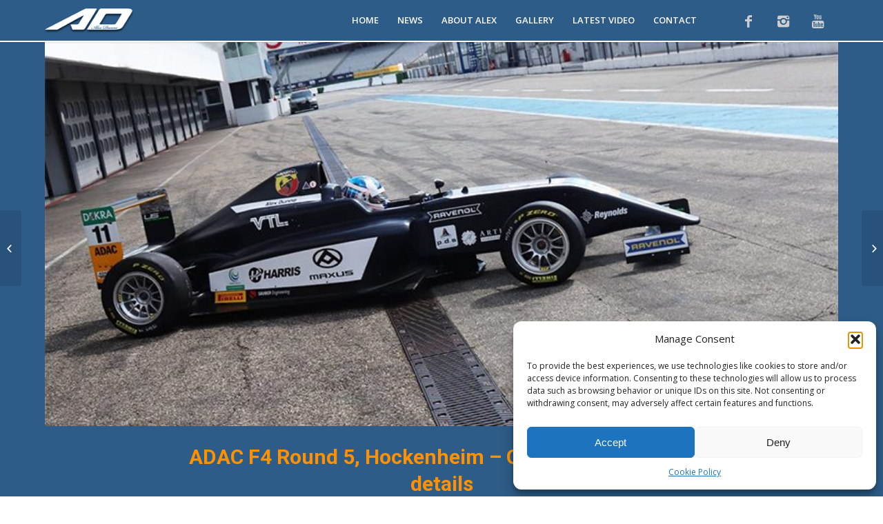

--- FILE ---
content_type: text/html; charset=UTF-8
request_url: https://www.alexdunneracing.com/adac-f4-round-5-hockenheim-oct-22-to-24-event-details/
body_size: 63816
content:
<!DOCTYPE html>
<html lang="en-GB" class="html_stretched responsive av-preloader-disabled av-default-lightbox  html_header_top html_logo_left html_main_nav_header html_menu_right html_large html_header_sticky html_header_shrinking html_mobile_menu_tablet html_header_searchicon_disabled html_content_align_center html_header_unstick_top_disabled html_header_stretch_disabled html_minimal_header html_minimal_header_shadow html_av-submenu-hidden html_av-submenu-display-hover html_av-overlay-side html_av-overlay-side-classic html_av-submenu-noclone html_entry_id_5226 av-no-preview html_text_menu_active ">
<head>
<meta charset="UTF-8" />
<meta name="robots" content="index, follow" />


<!-- mobile setting -->
<meta name="viewport" content="width=device-width, initial-scale=1, maximum-scale=1">

<!-- Scripts/CSS and wp_head hook -->
<title>ADAC F4 Round 5, Hockenheim &#8211; Oct 22 to 24 &#8211; event details &#8211; Alex Dunne Racing</title>
<meta name='robots' content='max-image-preview:large' />
	<style>img:is([sizes="auto" i], [sizes^="auto," i]) { contain-intrinsic-size: 3000px 1500px }</style>
	<link rel="alternate" type="application/rss+xml" title="Alex Dunne Racing &raquo; Feed" href="https://www.alexdunneracing.com/feed/" />
<link rel="alternate" type="application/rss+xml" title="Alex Dunne Racing &raquo; Comments Feed" href="https://www.alexdunneracing.com/comments/feed/" />

<!-- google webfont font replacement -->
<link rel='stylesheet' id='avia-google-webfont' href='//fonts.googleapis.com/css?family=Roboto:100,400,700%7COpen+Sans:400,600' type='text/css' media='all'/> 
<script type="text/javascript">
/* <![CDATA[ */
window._wpemojiSettings = {"baseUrl":"https:\/\/s.w.org\/images\/core\/emoji\/16.0.1\/72x72\/","ext":".png","svgUrl":"https:\/\/s.w.org\/images\/core\/emoji\/16.0.1\/svg\/","svgExt":".svg","source":{"concatemoji":"https:\/\/www.alexdunneracing.com\/wp-includes\/js\/wp-emoji-release.min.js?ver=4ed615317b177781d641150b7314d148"}};
/*! This file is auto-generated */
!function(s,n){var o,i,e;function c(e){try{var t={supportTests:e,timestamp:(new Date).valueOf()};sessionStorage.setItem(o,JSON.stringify(t))}catch(e){}}function p(e,t,n){e.clearRect(0,0,e.canvas.width,e.canvas.height),e.fillText(t,0,0);var t=new Uint32Array(e.getImageData(0,0,e.canvas.width,e.canvas.height).data),a=(e.clearRect(0,0,e.canvas.width,e.canvas.height),e.fillText(n,0,0),new Uint32Array(e.getImageData(0,0,e.canvas.width,e.canvas.height).data));return t.every(function(e,t){return e===a[t]})}function u(e,t){e.clearRect(0,0,e.canvas.width,e.canvas.height),e.fillText(t,0,0);for(var n=e.getImageData(16,16,1,1),a=0;a<n.data.length;a++)if(0!==n.data[a])return!1;return!0}function f(e,t,n,a){switch(t){case"flag":return n(e,"\ud83c\udff3\ufe0f\u200d\u26a7\ufe0f","\ud83c\udff3\ufe0f\u200b\u26a7\ufe0f")?!1:!n(e,"\ud83c\udde8\ud83c\uddf6","\ud83c\udde8\u200b\ud83c\uddf6")&&!n(e,"\ud83c\udff4\udb40\udc67\udb40\udc62\udb40\udc65\udb40\udc6e\udb40\udc67\udb40\udc7f","\ud83c\udff4\u200b\udb40\udc67\u200b\udb40\udc62\u200b\udb40\udc65\u200b\udb40\udc6e\u200b\udb40\udc67\u200b\udb40\udc7f");case"emoji":return!a(e,"\ud83e\udedf")}return!1}function g(e,t,n,a){var r="undefined"!=typeof WorkerGlobalScope&&self instanceof WorkerGlobalScope?new OffscreenCanvas(300,150):s.createElement("canvas"),o=r.getContext("2d",{willReadFrequently:!0}),i=(o.textBaseline="top",o.font="600 32px Arial",{});return e.forEach(function(e){i[e]=t(o,e,n,a)}),i}function t(e){var t=s.createElement("script");t.src=e,t.defer=!0,s.head.appendChild(t)}"undefined"!=typeof Promise&&(o="wpEmojiSettingsSupports",i=["flag","emoji"],n.supports={everything:!0,everythingExceptFlag:!0},e=new Promise(function(e){s.addEventListener("DOMContentLoaded",e,{once:!0})}),new Promise(function(t){var n=function(){try{var e=JSON.parse(sessionStorage.getItem(o));if("object"==typeof e&&"number"==typeof e.timestamp&&(new Date).valueOf()<e.timestamp+604800&&"object"==typeof e.supportTests)return e.supportTests}catch(e){}return null}();if(!n){if("undefined"!=typeof Worker&&"undefined"!=typeof OffscreenCanvas&&"undefined"!=typeof URL&&URL.createObjectURL&&"undefined"!=typeof Blob)try{var e="postMessage("+g.toString()+"("+[JSON.stringify(i),f.toString(),p.toString(),u.toString()].join(",")+"));",a=new Blob([e],{type:"text/javascript"}),r=new Worker(URL.createObjectURL(a),{name:"wpTestEmojiSupports"});return void(r.onmessage=function(e){c(n=e.data),r.terminate(),t(n)})}catch(e){}c(n=g(i,f,p,u))}t(n)}).then(function(e){for(var t in e)n.supports[t]=e[t],n.supports.everything=n.supports.everything&&n.supports[t],"flag"!==t&&(n.supports.everythingExceptFlag=n.supports.everythingExceptFlag&&n.supports[t]);n.supports.everythingExceptFlag=n.supports.everythingExceptFlag&&!n.supports.flag,n.DOMReady=!1,n.readyCallback=function(){n.DOMReady=!0}}).then(function(){return e}).then(function(){var e;n.supports.everything||(n.readyCallback(),(e=n.source||{}).concatemoji?t(e.concatemoji):e.wpemoji&&e.twemoji&&(t(e.twemoji),t(e.wpemoji)))}))}((window,document),window._wpemojiSettings);
/* ]]> */
</script>
<style id='wp-emoji-styles-inline-css' type='text/css'>

	img.wp-smiley, img.emoji {
		display: inline !important;
		border: none !important;
		box-shadow: none !important;
		height: 1em !important;
		width: 1em !important;
		margin: 0 0.07em !important;
		vertical-align: -0.1em !important;
		background: none !important;
		padding: 0 !important;
	}
</style>
<link rel='stylesheet' id='wp-block-library-css' href='https://www.alexdunneracing.com/wp-includes/css/dist/block-library/style.min.css?ver=4ed615317b177781d641150b7314d148' type='text/css' media='all' />
<style id='classic-theme-styles-inline-css' type='text/css'>
/*! This file is auto-generated */
.wp-block-button__link{color:#fff;background-color:#32373c;border-radius:9999px;box-shadow:none;text-decoration:none;padding:calc(.667em + 2px) calc(1.333em + 2px);font-size:1.125em}.wp-block-file__button{background:#32373c;color:#fff;text-decoration:none}
</style>
<style id='global-styles-inline-css' type='text/css'>
:root{--wp--preset--aspect-ratio--square: 1;--wp--preset--aspect-ratio--4-3: 4/3;--wp--preset--aspect-ratio--3-4: 3/4;--wp--preset--aspect-ratio--3-2: 3/2;--wp--preset--aspect-ratio--2-3: 2/3;--wp--preset--aspect-ratio--16-9: 16/9;--wp--preset--aspect-ratio--9-16: 9/16;--wp--preset--color--black: #000000;--wp--preset--color--cyan-bluish-gray: #abb8c3;--wp--preset--color--white: #ffffff;--wp--preset--color--pale-pink: #f78da7;--wp--preset--color--vivid-red: #cf2e2e;--wp--preset--color--luminous-vivid-orange: #ff6900;--wp--preset--color--luminous-vivid-amber: #fcb900;--wp--preset--color--light-green-cyan: #7bdcb5;--wp--preset--color--vivid-green-cyan: #00d084;--wp--preset--color--pale-cyan-blue: #8ed1fc;--wp--preset--color--vivid-cyan-blue: #0693e3;--wp--preset--color--vivid-purple: #9b51e0;--wp--preset--gradient--vivid-cyan-blue-to-vivid-purple: linear-gradient(135deg,rgba(6,147,227,1) 0%,rgb(155,81,224) 100%);--wp--preset--gradient--light-green-cyan-to-vivid-green-cyan: linear-gradient(135deg,rgb(122,220,180) 0%,rgb(0,208,130) 100%);--wp--preset--gradient--luminous-vivid-amber-to-luminous-vivid-orange: linear-gradient(135deg,rgba(252,185,0,1) 0%,rgba(255,105,0,1) 100%);--wp--preset--gradient--luminous-vivid-orange-to-vivid-red: linear-gradient(135deg,rgba(255,105,0,1) 0%,rgb(207,46,46) 100%);--wp--preset--gradient--very-light-gray-to-cyan-bluish-gray: linear-gradient(135deg,rgb(238,238,238) 0%,rgb(169,184,195) 100%);--wp--preset--gradient--cool-to-warm-spectrum: linear-gradient(135deg,rgb(74,234,220) 0%,rgb(151,120,209) 20%,rgb(207,42,186) 40%,rgb(238,44,130) 60%,rgb(251,105,98) 80%,rgb(254,248,76) 100%);--wp--preset--gradient--blush-light-purple: linear-gradient(135deg,rgb(255,206,236) 0%,rgb(152,150,240) 100%);--wp--preset--gradient--blush-bordeaux: linear-gradient(135deg,rgb(254,205,165) 0%,rgb(254,45,45) 50%,rgb(107,0,62) 100%);--wp--preset--gradient--luminous-dusk: linear-gradient(135deg,rgb(255,203,112) 0%,rgb(199,81,192) 50%,rgb(65,88,208) 100%);--wp--preset--gradient--pale-ocean: linear-gradient(135deg,rgb(255,245,203) 0%,rgb(182,227,212) 50%,rgb(51,167,181) 100%);--wp--preset--gradient--electric-grass: linear-gradient(135deg,rgb(202,248,128) 0%,rgb(113,206,126) 100%);--wp--preset--gradient--midnight: linear-gradient(135deg,rgb(2,3,129) 0%,rgb(40,116,252) 100%);--wp--preset--font-size--small: 13px;--wp--preset--font-size--medium: 20px;--wp--preset--font-size--large: 36px;--wp--preset--font-size--x-large: 42px;--wp--preset--spacing--20: 0.44rem;--wp--preset--spacing--30: 0.67rem;--wp--preset--spacing--40: 1rem;--wp--preset--spacing--50: 1.5rem;--wp--preset--spacing--60: 2.25rem;--wp--preset--spacing--70: 3.38rem;--wp--preset--spacing--80: 5.06rem;--wp--preset--shadow--natural: 6px 6px 9px rgba(0, 0, 0, 0.2);--wp--preset--shadow--deep: 12px 12px 50px rgba(0, 0, 0, 0.4);--wp--preset--shadow--sharp: 6px 6px 0px rgba(0, 0, 0, 0.2);--wp--preset--shadow--outlined: 6px 6px 0px -3px rgba(255, 255, 255, 1), 6px 6px rgba(0, 0, 0, 1);--wp--preset--shadow--crisp: 6px 6px 0px rgba(0, 0, 0, 1);}:where(.is-layout-flex){gap: 0.5em;}:where(.is-layout-grid){gap: 0.5em;}body .is-layout-flex{display: flex;}.is-layout-flex{flex-wrap: wrap;align-items: center;}.is-layout-flex > :is(*, div){margin: 0;}body .is-layout-grid{display: grid;}.is-layout-grid > :is(*, div){margin: 0;}:where(.wp-block-columns.is-layout-flex){gap: 2em;}:where(.wp-block-columns.is-layout-grid){gap: 2em;}:where(.wp-block-post-template.is-layout-flex){gap: 1.25em;}:where(.wp-block-post-template.is-layout-grid){gap: 1.25em;}.has-black-color{color: var(--wp--preset--color--black) !important;}.has-cyan-bluish-gray-color{color: var(--wp--preset--color--cyan-bluish-gray) !important;}.has-white-color{color: var(--wp--preset--color--white) !important;}.has-pale-pink-color{color: var(--wp--preset--color--pale-pink) !important;}.has-vivid-red-color{color: var(--wp--preset--color--vivid-red) !important;}.has-luminous-vivid-orange-color{color: var(--wp--preset--color--luminous-vivid-orange) !important;}.has-luminous-vivid-amber-color{color: var(--wp--preset--color--luminous-vivid-amber) !important;}.has-light-green-cyan-color{color: var(--wp--preset--color--light-green-cyan) !important;}.has-vivid-green-cyan-color{color: var(--wp--preset--color--vivid-green-cyan) !important;}.has-pale-cyan-blue-color{color: var(--wp--preset--color--pale-cyan-blue) !important;}.has-vivid-cyan-blue-color{color: var(--wp--preset--color--vivid-cyan-blue) !important;}.has-vivid-purple-color{color: var(--wp--preset--color--vivid-purple) !important;}.has-black-background-color{background-color: var(--wp--preset--color--black) !important;}.has-cyan-bluish-gray-background-color{background-color: var(--wp--preset--color--cyan-bluish-gray) !important;}.has-white-background-color{background-color: var(--wp--preset--color--white) !important;}.has-pale-pink-background-color{background-color: var(--wp--preset--color--pale-pink) !important;}.has-vivid-red-background-color{background-color: var(--wp--preset--color--vivid-red) !important;}.has-luminous-vivid-orange-background-color{background-color: var(--wp--preset--color--luminous-vivid-orange) !important;}.has-luminous-vivid-amber-background-color{background-color: var(--wp--preset--color--luminous-vivid-amber) !important;}.has-light-green-cyan-background-color{background-color: var(--wp--preset--color--light-green-cyan) !important;}.has-vivid-green-cyan-background-color{background-color: var(--wp--preset--color--vivid-green-cyan) !important;}.has-pale-cyan-blue-background-color{background-color: var(--wp--preset--color--pale-cyan-blue) !important;}.has-vivid-cyan-blue-background-color{background-color: var(--wp--preset--color--vivid-cyan-blue) !important;}.has-vivid-purple-background-color{background-color: var(--wp--preset--color--vivid-purple) !important;}.has-black-border-color{border-color: var(--wp--preset--color--black) !important;}.has-cyan-bluish-gray-border-color{border-color: var(--wp--preset--color--cyan-bluish-gray) !important;}.has-white-border-color{border-color: var(--wp--preset--color--white) !important;}.has-pale-pink-border-color{border-color: var(--wp--preset--color--pale-pink) !important;}.has-vivid-red-border-color{border-color: var(--wp--preset--color--vivid-red) !important;}.has-luminous-vivid-orange-border-color{border-color: var(--wp--preset--color--luminous-vivid-orange) !important;}.has-luminous-vivid-amber-border-color{border-color: var(--wp--preset--color--luminous-vivid-amber) !important;}.has-light-green-cyan-border-color{border-color: var(--wp--preset--color--light-green-cyan) !important;}.has-vivid-green-cyan-border-color{border-color: var(--wp--preset--color--vivid-green-cyan) !important;}.has-pale-cyan-blue-border-color{border-color: var(--wp--preset--color--pale-cyan-blue) !important;}.has-vivid-cyan-blue-border-color{border-color: var(--wp--preset--color--vivid-cyan-blue) !important;}.has-vivid-purple-border-color{border-color: var(--wp--preset--color--vivid-purple) !important;}.has-vivid-cyan-blue-to-vivid-purple-gradient-background{background: var(--wp--preset--gradient--vivid-cyan-blue-to-vivid-purple) !important;}.has-light-green-cyan-to-vivid-green-cyan-gradient-background{background: var(--wp--preset--gradient--light-green-cyan-to-vivid-green-cyan) !important;}.has-luminous-vivid-amber-to-luminous-vivid-orange-gradient-background{background: var(--wp--preset--gradient--luminous-vivid-amber-to-luminous-vivid-orange) !important;}.has-luminous-vivid-orange-to-vivid-red-gradient-background{background: var(--wp--preset--gradient--luminous-vivid-orange-to-vivid-red) !important;}.has-very-light-gray-to-cyan-bluish-gray-gradient-background{background: var(--wp--preset--gradient--very-light-gray-to-cyan-bluish-gray) !important;}.has-cool-to-warm-spectrum-gradient-background{background: var(--wp--preset--gradient--cool-to-warm-spectrum) !important;}.has-blush-light-purple-gradient-background{background: var(--wp--preset--gradient--blush-light-purple) !important;}.has-blush-bordeaux-gradient-background{background: var(--wp--preset--gradient--blush-bordeaux) !important;}.has-luminous-dusk-gradient-background{background: var(--wp--preset--gradient--luminous-dusk) !important;}.has-pale-ocean-gradient-background{background: var(--wp--preset--gradient--pale-ocean) !important;}.has-electric-grass-gradient-background{background: var(--wp--preset--gradient--electric-grass) !important;}.has-midnight-gradient-background{background: var(--wp--preset--gradient--midnight) !important;}.has-small-font-size{font-size: var(--wp--preset--font-size--small) !important;}.has-medium-font-size{font-size: var(--wp--preset--font-size--medium) !important;}.has-large-font-size{font-size: var(--wp--preset--font-size--large) !important;}.has-x-large-font-size{font-size: var(--wp--preset--font-size--x-large) !important;}
:where(.wp-block-post-template.is-layout-flex){gap: 1.25em;}:where(.wp-block-post-template.is-layout-grid){gap: 1.25em;}
:where(.wp-block-columns.is-layout-flex){gap: 2em;}:where(.wp-block-columns.is-layout-grid){gap: 2em;}
:root :where(.wp-block-pullquote){font-size: 1.5em;line-height: 1.6;}
</style>
<link rel='stylesheet' id='contact-form-7-css' href='https://www.alexdunneracing.com/wp-content/plugins/contact-form-7/includes/css/styles.css?ver=6.1.4' type='text/css' media='all' />
<link rel='stylesheet' id='cmplz-general-css' href='https://www.alexdunneracing.com/wp-content/plugins/complianz-gdpr/assets/css/cookieblocker.min.css?ver=1765993996' type='text/css' media='all' />
<link rel='stylesheet' id='mediaelement-css' href='https://www.alexdunneracing.com/wp-includes/js/mediaelement/mediaelementplayer-legacy.min.css?ver=4.2.17' type='text/css' media='all' />
<link rel='stylesheet' id='wp-mediaelement-css' href='https://www.alexdunneracing.com/wp-includes/js/mediaelement/wp-mediaelement.min.css?ver=4ed615317b177781d641150b7314d148' type='text/css' media='all' />
<link rel='stylesheet' id='avia-grid-css' href='https://www.alexdunneracing.com/wp-content/themes/enfold/css/grid.css?ver=4.2.6' type='text/css' media='all' />
<link rel='stylesheet' id='avia-base-css' href='https://www.alexdunneracing.com/wp-content/themes/enfold/css/base.css?ver=4.2.6' type='text/css' media='all' />
<link rel='stylesheet' id='avia-layout-css' href='https://www.alexdunneracing.com/wp-content/themes/enfold/css/layout.css?ver=4.2.6' type='text/css' media='all' />
<link rel='stylesheet' id='avia-scs-css' href='https://www.alexdunneracing.com/wp-content/themes/enfold/css/shortcodes.css?ver=4.2.6' type='text/css' media='all' />
<link rel='stylesheet' id='avia-popup-css-css' href='https://www.alexdunneracing.com/wp-content/themes/enfold/js/aviapopup/magnific-popup.css?ver=4.2.6' type='text/css' media='screen' />
<link rel='stylesheet' id='avia-print-css' href='https://www.alexdunneracing.com/wp-content/themes/enfold/css/print.css?ver=4.2.6' type='text/css' media='print' />
<link rel='stylesheet' id='avia-dynamic-css' href='https://www.alexdunneracing.com/wp-content/uploads/dynamic_avia/enfold_child.css?ver=6838293802a58' type='text/css' media='all' />
<link rel='stylesheet' id='avia-custom-css' href='https://www.alexdunneracing.com/wp-content/themes/enfold/css/custom.css?ver=4.2.6' type='text/css' media='all' />
<link rel='stylesheet' id='avia-style-css' href='https://www.alexdunneracing.com/wp-content/themes/enfold-child/style.css?ver=4.2.6' type='text/css' media='all' />
<link rel='stylesheet' id='avia-merged-styles-css' href='https://www.alexdunneracing.com/wp-content/uploads/dynamic_avia/avia-merged-styles-9d9b4a6c09c7fc369ac25b1d35e95edc.css?ver=4ed615317b177781d641150b7314d148' type='text/css' media='all' />
<script type="text/javascript" src="https://www.alexdunneracing.com/wp-includes/js/jquery/jquery.min.js?ver=3.7.1" id="jquery-core-js"></script>
<script type="text/javascript" src="https://www.alexdunneracing.com/wp-includes/js/jquery/jquery-migrate.min.js?ver=3.4.1" id="jquery-migrate-js"></script>
<script type="text/javascript" src="https://www.alexdunneracing.com/wp-content/themes/enfold/js/avia-compat.js?ver=4.2.6" id="avia-compat-js"></script>
<link rel="https://api.w.org/" href="https://www.alexdunneracing.com/wp-json/" /><link rel="alternate" title="JSON" type="application/json" href="https://www.alexdunneracing.com/wp-json/wp/v2/posts/5226" /><link rel="EditURI" type="application/rsd+xml" title="RSD" href="https://www.alexdunneracing.com/xmlrpc.php?rsd" />
<link rel="canonical" href="https://www.alexdunneracing.com/adac-f4-round-5-hockenheim-oct-22-to-24-event-details/" />
<link rel="alternate" title="oEmbed (JSON)" type="application/json+oembed" href="https://www.alexdunneracing.com/wp-json/oembed/1.0/embed?url=https%3A%2F%2Fwww.alexdunneracing.com%2Fadac-f4-round-5-hockenheim-oct-22-to-24-event-details%2F" />
<link rel="alternate" title="oEmbed (XML)" type="text/xml+oembed" href="https://www.alexdunneracing.com/wp-json/oembed/1.0/embed?url=https%3A%2F%2Fwww.alexdunneracing.com%2Fadac-f4-round-5-hockenheim-oct-22-to-24-event-details%2F&#038;format=xml" />
			<style>.cmplz-hidden {
					display: none !important;
				}</style><link rel="profile" href="https://gmpg.org/xfn/11" />
<link rel="alternate" type="application/rss+xml" title="Alex Dunne Racing RSS2 Feed" href="https://www.alexdunneracing.com/feed/" />
<link rel="pingback" href="https://www.alexdunneracing.com/xmlrpc.php" />
<!--[if lt IE 9]><script src="https://www.alexdunneracing.com/wp-content/themes/enfold/js/html5shiv.js"></script><![endif]-->
<link rel="icon" href="https://www.alexdunneracing.com/wp-content/uploads/2018/06/AD_logo-1-300x138.png" type="image/png">
<link rel="icon" href="https://www.alexdunneracing.com/wp-content/uploads/2018/07/cropped-footer_ADlogo-32x32.png" sizes="32x32" />
<link rel="icon" href="https://www.alexdunneracing.com/wp-content/uploads/2018/07/cropped-footer_ADlogo-192x192.png" sizes="192x192" />
<link rel="apple-touch-icon" href="https://www.alexdunneracing.com/wp-content/uploads/2018/07/cropped-footer_ADlogo-180x180.png" />
<meta name="msapplication-TileImage" content="https://www.alexdunneracing.com/wp-content/uploads/2018/07/cropped-footer_ADlogo-270x270.png" />
		<style type="text/css" id="wp-custom-css">
			.html_header_top.html_header_sticky.html_large #main {
  padding-top: 0px;
}

.avia-content-slider-inner {
  margin: 10px 0 10px 0;
  clear: both;
}

.avia-content-slider {
	margin: 0 0 0 0;
}

.sp-lc-col-xl-5 {
  width: auto;
  flex-basis: auto;
}

.sp-lc-col-xl-6 {
  width: auto;
  flex-basis: auto;
}

#logo-carousel-free-6381 .sp-lc-grid-container {
  justify-content: center;
  align-items: center;
	margin-top: 10px;
}

#logo-carousel-free-6418 .sp-lc-grid-container {
  justify-content: center;
  align-items: center;
	margin-bottom: 10px;
}		</style>
		

<!--
Debugging Info for Theme support: 

Theme: Enfold
Version: 4.2.6
Installed: enfold
AviaFramework Version: 4.6
AviaBuilder Version: 0.9.5
- - - - - - - - - - -
ChildTheme: Enfold Child
ChildTheme Version: 1.0
ChildTheme Installed: enfold

ML:128-PU:80-PLA:12
WP:6.8.3
Updates: disabled
-->

<style type='text/css'>
@font-face {font-family: 'entypo-fontello'; font-weight: normal; font-style: normal;
src: url('https://www.alexdunneracing.com/wp-content/themes/enfold/config-templatebuilder/avia-template-builder/assets/fonts/entypo-fontello.eot?v=3');
src: url('https://www.alexdunneracing.com/wp-content/themes/enfold/config-templatebuilder/avia-template-builder/assets/fonts/entypo-fontello.eot?v=3#iefix') format('embedded-opentype'), 
url('https://www.alexdunneracing.com/wp-content/themes/enfold/config-templatebuilder/avia-template-builder/assets/fonts/entypo-fontello.woff?v=3') format('woff'), 
url('https://www.alexdunneracing.com/wp-content/themes/enfold/config-templatebuilder/avia-template-builder/assets/fonts/entypo-fontello.ttf?v=3') format('truetype'), 
url('https://www.alexdunneracing.com/wp-content/themes/enfold/config-templatebuilder/avia-template-builder/assets/fonts/entypo-fontello.svg?v=3#entypo-fontello') format('svg');
} #top .avia-font-entypo-fontello, body .avia-font-entypo-fontello, html body [data-av_iconfont='entypo-fontello']:before{ font-family: 'entypo-fontello'; }
</style>
</head>




<body data-rsssl=1 data-cmplz=1 id="top" class="wp-singular post-template-default single single-post postid-5226 single-format-standard wp-theme-enfold wp-child-theme-enfold-child stretched roboto open_sans " itemscope="itemscope" itemtype="https://schema.org/WebPage" >

	
	<div id='wrap_all'>

	
<header id='header' class='all_colors header_color light_bg_color  av_header_top av_logo_left av_main_nav_header av_menu_right av_large av_header_sticky av_header_shrinking av_header_stretch_disabled av_mobile_menu_tablet av_header_searchicon_disabled av_header_unstick_top_disabled av_seperator_small_border av_minimal_header av_minimal_header_shadow av_bottom_nav_disabled  av_alternate_logo_active'  role="banner" itemscope="itemscope" itemtype="https://schema.org/WPHeader" >

		<div  id='header_main' class='container_wrap container_wrap_logo'>
	
        <div class='container av-logo-container'><div class='inner-container'><span class='logo'><a href='https://www.alexdunneracing.com/'><img height='100' width='300' src='https://www.alexdunneracing.com/wp-content/uploads/2018/06/AD_logo-1-300x138.png' alt='Alex Dunne Racing' /></a></span><nav class='main_menu' data-selectname='Select a page'  role="navigation" itemscope="itemscope" itemtype="https://schema.org/SiteNavigationElement" ><div class="avia-menu av-main-nav-wrap av_menu_icon_beside"><ul id="avia-menu" class="menu av-main-nav"><li id="menu-item-3038" class="menu-item menu-item-type-post_type menu-item-object-page menu-item-home menu-item-top-level menu-item-top-level-1"><a href="https://www.alexdunneracing.com/" itemprop="url"><span class="avia-bullet"></span><span class="avia-menu-text">HOME</span><span class="avia-menu-fx"><span class="avia-arrow-wrap"><span class="avia-arrow"></span></span></span></a></li>
<li id="menu-item-4250" class="menu-item menu-item-type-post_type menu-item-object-page menu-item-mega-parent  menu-item-top-level menu-item-top-level-2"><a href="https://www.alexdunneracing.com/news/" itemprop="url"><span class="avia-bullet"></span><span class="avia-menu-text">NEWS</span><span class="avia-menu-fx"><span class="avia-arrow-wrap"><span class="avia-arrow"></span></span></span></a></li>
<li id="menu-item-3519" class="menu-item menu-item-type-post_type menu-item-object-page menu-item-has-children menu-item-top-level menu-item-top-level-3"><a href="https://www.alexdunneracing.com/about-alex/" itemprop="url"><span class="avia-bullet"></span><span class="avia-menu-text">ABOUT ALEX</span><span class="avia-menu-fx"><span class="avia-arrow-wrap"><span class="avia-arrow"></span></span></span></a>


<ul class="sub-menu">
	<li id="menu-item-3517" class="menu-item menu-item-type-post_type menu-item-object-page"><a href="https://www.alexdunneracing.com/career/" itemprop="url"><span class="avia-bullet"></span><span class="avia-menu-text">CAREER</span></a></li>
	<li id="menu-item-6318" class="menu-item menu-item-type-post_type menu-item-object-page"><a href="https://www.alexdunneracing.com/2025-results/" itemprop="url"><span class="avia-bullet"></span><span class="avia-menu-text">2025 RESULTS</span></a></li>
	<li id="menu-item-5958" class="menu-item menu-item-type-post_type menu-item-object-page"><a href="https://www.alexdunneracing.com/2024-results/" itemprop="url"><span class="avia-bullet"></span><span class="avia-menu-text">2024 RESULTS</span></a></li>
	<li id="menu-item-5674" class="menu-item menu-item-type-post_type menu-item-object-page"><a href="https://www.alexdunneracing.com/2023-results/" itemprop="url"><span class="avia-bullet"></span><span class="avia-menu-text">2023 RESULTS</span></a></li>
	<li id="menu-item-5361" class="menu-item menu-item-type-post_type menu-item-object-page"><a href="https://www.alexdunneracing.com/2022-results/" itemprop="url"><span class="avia-bullet"></span><span class="avia-menu-text">2022 RESULTS</span></a></li>
	<li id="menu-item-5080" class="menu-item menu-item-type-post_type menu-item-object-page"><a href="https://www.alexdunneracing.com/2021-results/" itemprop="url"><span class="avia-bullet"></span><span class="avia-menu-text">2021 RESULTS</span></a></li>
	<li id="menu-item-4842" class="menu-item menu-item-type-post_type menu-item-object-page"><a href="https://www.alexdunneracing.com/2020-results/" itemprop="url"><span class="avia-bullet"></span><span class="avia-menu-text">2020 RESULTS</span></a></li>
	<li id="menu-item-3515" class="menu-item menu-item-type-post_type menu-item-object-page"><a href="https://www.alexdunneracing.com/2019-results/" itemprop="url"><span class="avia-bullet"></span><span class="avia-menu-text">2019 RESULTS</span></a></li>
	<li id="menu-item-4307" class="menu-item menu-item-type-post_type menu-item-object-page"><a href="https://www.alexdunneracing.com/2018-results/" itemprop="url"><span class="avia-bullet"></span><span class="avia-menu-text">2018 RESULTS</span></a></li>
</ul>
</li>
<li id="menu-item-4895" class="menu-item menu-item-type-custom menu-item-object-custom menu-item-has-children menu-item-top-level menu-item-top-level-4"><a href="#" itemprop="url"><span class="avia-bullet"></span><span class="avia-menu-text">GALLERY</span><span class="avia-menu-fx"><span class="avia-arrow-wrap"><span class="avia-arrow"></span></span></span></a>


<ul class="sub-menu">
	<li id="menu-item-6146" class="menu-item menu-item-type-post_type menu-item-object-page"><a href="https://www.alexdunneracing.com/gallery-2025/" itemprop="url"><span class="avia-bullet"></span><span class="avia-menu-text">GALLERY 2025</span></a></li>
	<li id="menu-item-5900" class="menu-item menu-item-type-post_type menu-item-object-page"><a href="https://www.alexdunneracing.com/gallery-2024/" itemprop="url"><span class="avia-bullet"></span><span class="avia-menu-text">GALLERY 2024</span></a></li>
	<li id="menu-item-5635" class="menu-item menu-item-type-post_type menu-item-object-page"><a href="https://www.alexdunneracing.com/gallery-2023/" itemprop="url"><span class="avia-bullet"></span><span class="avia-menu-text">GALLERY 2023</span></a></li>
	<li id="menu-item-5360" class="menu-item menu-item-type-post_type menu-item-object-page"><a href="https://www.alexdunneracing.com/gallery-2022/" itemprop="url"><span class="avia-bullet"></span><span class="avia-menu-text">GALLERY 2022</span></a></li>
	<li id="menu-item-5158" class="menu-item menu-item-type-post_type menu-item-object-page"><a href="https://www.alexdunneracing.com/gallery-2021/" itemprop="url"><span class="avia-bullet"></span><span class="avia-menu-text">GALLERY 2021</span></a></li>
	<li id="menu-item-3516" class="menu-item menu-item-type-post_type menu-item-object-page"><a href="https://www.alexdunneracing.com/gallery-2020/" itemprop="url"><span class="avia-bullet"></span><span class="avia-menu-text">GALLERY 2020</span></a></li>
	<li id="menu-item-4894" class="menu-item menu-item-type-post_type menu-item-object-page"><a href="https://www.alexdunneracing.com/gallery-2019/" itemprop="url"><span class="avia-bullet"></span><span class="avia-menu-text">GALLERY 2019</span></a></li>
	<li id="menu-item-4893" class="menu-item menu-item-type-post_type menu-item-object-page"><a href="https://www.alexdunneracing.com/gallery-2018/" itemprop="url"><span class="avia-bullet"></span><span class="avia-menu-text">GALLERY 2018</span></a></li>
</ul>
</li>
<li id="menu-item-5948" class="menu-item menu-item-type-post_type menu-item-object-page menu-item-has-children menu-item-top-level menu-item-top-level-5"><a href="https://www.alexdunneracing.com/video-2025/" itemprop="url"><span class="avia-bullet"></span><span class="avia-menu-text">LATEST VIDEO</span><span class="avia-menu-fx"><span class="avia-arrow-wrap"><span class="avia-arrow"></span></span></span></a>


<ul class="sub-menu">
	<li id="menu-item-6267" class="menu-item menu-item-type-post_type menu-item-object-page"><a href="https://www.alexdunneracing.com/video-2024/" itemprop="url"><span class="avia-bullet"></span><span class="avia-menu-text">VIDEO 2024</span></a></li>
	<li id="menu-item-5704" class="menu-item menu-item-type-post_type menu-item-object-page"><a href="https://www.alexdunneracing.com/video-2023/" itemprop="url"><span class="avia-bullet"></span><span class="avia-menu-text">Video 2023</span></a></li>
	<li id="menu-item-3932" class="menu-item menu-item-type-post_type menu-item-object-page"><a href="https://www.alexdunneracing.com/video-2022/" itemprop="url"><span class="avia-bullet"></span><span class="avia-menu-text">VIDEO 2022</span></a></li>
	<li id="menu-item-5699" class="menu-item menu-item-type-post_type menu-item-object-page"><a href="https://www.alexdunneracing.com/video-2021/" itemprop="url"><span class="avia-bullet"></span><span class="avia-menu-text">VIDEO 2021</span></a></li>
	<li id="menu-item-5698" class="menu-item menu-item-type-post_type menu-item-object-page"><a href="https://www.alexdunneracing.com/video-2019/" itemprop="url"><span class="avia-bullet"></span><span class="avia-menu-text">VIDEO 2019</span></a></li>
	<li id="menu-item-5697" class="menu-item menu-item-type-post_type menu-item-object-page"><a href="https://www.alexdunneracing.com/video-2018/" itemprop="url"><span class="avia-bullet"></span><span class="avia-menu-text">VIDEO 2018</span></a></li>
	<li id="menu-item-5696" class="menu-item menu-item-type-post_type menu-item-object-page"><a href="https://www.alexdunneracing.com/video-2017/" itemprop="url"><span class="avia-bullet"></span><span class="avia-menu-text">VIDEO 2017</span></a></li>
</ul>
</li>
<li id="menu-item-3518" class="menu-item menu-item-type-post_type menu-item-object-page menu-item-top-level menu-item-top-level-6"><a href="https://www.alexdunneracing.com/contact/" itemprop="url"><span class="avia-bullet"></span><span class="avia-menu-text">CONTACT</span><span class="avia-menu-fx"><span class="avia-arrow-wrap"><span class="avia-arrow"></span></span></span></a></li>
<li class="av-burger-menu-main menu-item-avia-special ">
	        			<a href="#">
							<span class="av-hamburger av-hamburger--spin av-js-hamburger">
					        <span class="av-hamburger-box">
						          <span class="av-hamburger-inner"></span>
						          <strong>Menu</strong>
					        </span>
							</span>
						</a>
	        		   </li></ul></div><ul class='noLightbox social_bookmarks icon_count_3'><li class='social_bookmarks_facebook av-social-link-facebook social_icon_1'><a target='_blank' href='https://www.facebook.com/alexdunneracing' aria-hidden='true' data-av_icon='' data-av_iconfont='entypo-fontello' title='Facebook'><span class='avia_hidden_link_text'>Facebook</span></a></li><li class='social_bookmarks_instagram av-social-link-instagram social_icon_2'><a target='_blank' href='https://www.instagram.com/alexdunneracing/' aria-hidden='true' data-av_icon='' data-av_iconfont='entypo-fontello' title='Instagram'><span class='avia_hidden_link_text'>Instagram</span></a></li><li class='social_bookmarks_youtube av-social-link-youtube social_icon_3'><a target='_blank' href='https://www.youtube.com/channel/UCj81ERpufKGltxSCTUTLUpg?view_as=subscriber' aria-hidden='true' data-av_icon='' data-av_iconfont='entypo-fontello' title='Youtube'><span class='avia_hidden_link_text'>Youtube</span></a></li></ul></nav></div> </div> 
		<!-- end container_wrap-->
		</div>
		
		<div class='header_bg'></div>

<!-- end header -->
</header>
		
	<div id='main' class='all_colors' data-scroll-offset='116'>

	
		<div class='container_wrap container_wrap_first main_color fullsize'>

			<div class='container template-blog template-single-blog '>

				<main class='content units av-content-full alpha  av-blog-meta-author-disabled av-blog-meta-comments-disabled av-blog-meta-category-disabled av-blog-meta-html-info-disabled av-blog-meta-tag-disabled'  role="main" itemscope="itemscope" itemtype="https://schema.org/Blog" >

                    <article class='post-entry post-entry-type-standard post-entry-5226 post-loop-1 post-parity-odd post-entry-last single-big with-slider post-5226 post type-post status-publish format-standard has-post-thumbnail hentry category-news'  itemscope="itemscope" itemtype="https://schema.org/BlogPosting" itemprop="blogPost" ><div class="big-preview single-big"><a href="https://www.alexdunneracing.com/wp-content/uploads/2021/09/Hockenheim_pits_02_small.jpg" title="ADAC F4 Round 5, Hockenheim &#8211; Oct 22 to 24 &#8211; event details"><img width="800" height="423" src="https://www.alexdunneracing.com/wp-content/uploads/2021/09/Hockenheim_pits_02_small-800x423.jpg" class="attachment-entry_without_sidebar size-entry_without_sidebar wp-post-image" alt="" decoding="async" fetchpriority="high" srcset="https://www.alexdunneracing.com/wp-content/uploads/2021/09/Hockenheim_pits_02_small-800x423.jpg 800w, https://www.alexdunneracing.com/wp-content/uploads/2021/09/Hockenheim_pits_02_small-710x375.jpg 710w" sizes="(max-width: 800px) 100vw, 800px" /></a></div><div class='blog-meta'></div><div class='entry-content-wrapper clearfix standard-content'><header class="entry-content-header"><h1 class='post-title entry-title'  itemprop="headline" >	<a href='https://www.alexdunneracing.com/adac-f4-round-5-hockenheim-oct-22-to-24-event-details/' rel='bookmark' title='Permanent Link: ADAC F4 Round 5, Hockenheim &#8211; Oct 22 to 24 &#8211; event details'>ADAC F4 Round 5, Hockenheim &#8211; Oct 22 to 24 &#8211; event details			<span class='post-format-icon minor-meta'></span>	</a></h1><span class='post-meta-infos'><time class='date-container minor-meta updated' >22nd October 2021</time><span class='text-sep text-sep-date'>/</span><span class="blog-categories minor-meta">in <a href="https://www.alexdunneracing.com/category/news/" rel="tag">News</a> </span><span class="text-sep text-sep-cat">/</span><span class="blog-author minor-meta">by <span class="entry-author-link" ><span class="vcard author"><span class="fn"><a href="https://www.alexdunneracing.com/author/fergnsepward/" title="Posts by Fergus Brennan" rel="author">Fergus Brennan</a></span></span></span></span></span></header><div class="entry-content"  itemprop="text" ><p>You can follow Alex&#8217;s progress through Rounds 13, 14 &amp; 15 of the German ADAC F4 Championship on October 22nd &#8211; 24th, using the links below.</p>
<p>The event begins with two practice and two qualifying sessions on Friday followed by Race 1 on Saturday and Races 2 &amp; 3 on Sunday.</p>
<p><strong>TIMETABLE FRIDAY</strong><br />
Free Practice 1: 08:00 &#8211; 08:30<br />
Free Practice 2: 11:05 &#8211; 11:35<br />
Qualifying 1: 15:45 &#8211; 16:00<br />
Qualifying 2: 16:05 &#8211; 16:20</p>
<p><strong>TIMETABLE SATURDAY</strong><br />
Race 1: 11:00 &#8211; 11:30</p>
<p><strong>TIMETABLE SUNDAY</strong><br />
Race 2: 09:25 &#8211; 09:45<br />
Race 3: 13:15 &#8211; 13:45</p>
<p><a href="https://www.adac-motorsport.de/" target="_blank" rel="noopener"><strong>LIVE TIMING</strong></a></p>
<p><a href="https://www.adac-motorsport.de/en/adac-formel-4/race-calendar/2021/race-details/2021-10-22-hockenheimring-baden-wurttemberg" target="_blank" rel="noopener"><strong>RESULTS</strong></a></p>
<p><a href="https://www.adac-motorsport.de/en/adac-formel-4" target="_blank" rel="noopener"><strong>LIVESTREAM</strong></a> &#8211; Available Saturday &amp; Sunday</p>
<p>&nbsp;</p>
<p>You can also follow Alex on:</p>
<h2><a title="Facebook" href="https://www.facebook.com/alexdunneracing" target="_blank" rel="noopener noreferrer" aria-hidden="true" data-av_icon="" data-av_iconfont="entypo-fontello"><span class="avia_hidden_link_text">Facebook</span></a>   ¦   <a title="Instagram" href="https://www.instagram.com/alexdunneracing/" target="_blank" rel="noopener noreferrer" aria-hidden="true" data-av_icon="" data-av_iconfont="entypo-fontello"><span class="avia_hidden_link_text">Instagram</span></a>   ¦   <a title="Twitter" href="https://twitter.com/alexdunneracing" target="_blank" rel="noopener noreferrer" aria-hidden="true" data-av_icon="" data-av_iconfont="entypo-fontello"><span class="avia_hidden_link_text">Twitter</span></a></h2>
</div><footer class="entry-footer"></footer><div class='post_delimiter'></div></div><div class='post_author_timeline'></div><span class='hidden'>
			<span class='av-structured-data'  itemprop="ImageObject" itemscope="itemscope" itemtype="https://schema.org/ImageObject"  itemprop='image'>
					   <span itemprop='url' >https://www.alexdunneracing.com/wp-content/uploads/2021/09/Hockenheim_pits_02_small.jpg</span>
					   <span itemprop='height' >496</span>
					   <span itemprop='width' >800</span>
				  </span><span class='av-structured-data'  itemprop="publisher" itemtype="https://schema.org/Organization" itemscope="itemscope" >
				<span itemprop='name'>Fergus Brennan</span>
				<span itemprop='logo' itemscope itemtype='http://schema.org/ImageObject'>
				   <span itemprop='url'>https://www.alexdunneracing.com/wp-content/uploads/2018/06/AD_logo-1-300x138.png</span>
				 </span>
			  </span><span class='av-structured-data'  itemprop="author" itemscope="itemscope" itemtype="https://schema.org/Person" ><span itemprop='name'>Fergus Brennan</span></span><span class='av-structured-data'  itemprop="datePublished" datetime="2021-10-22T09:57:30+01:00" >2021-10-22 09:57:30</span><span class='av-structured-data'  itemprop="dateModified" itemtype="https://schema.org/dateModified" >2021-10-23 11:03:09</span><span class='av-structured-data'  itemprop="mainEntityOfPage" itemtype="https://schema.org/mainEntityOfPage" ><span itemprop='name'>ADAC F4 Round 5, Hockenheim - Oct 22 to 24 - event details</span></span></span></article><div class='single-big'></div>


	        	
	        	
<div class='comment-entry post-entry'>


</div>
				<!--end content-->
				</main>

				

			</div><!--end container-->

		</div><!-- close default .container_wrap element -->


						<div class='container_wrap footer_color' id='footer'>

					<div class='container'>

						<div class='flex_column av_one_fourth  first el_before_av_one_fourth'><section id="text-6" class="widget clearfix widget_text"><h3 class="widgettitle">FOLLOW ALEX</h3>			<div class="textwidget"><p><img decoding="async" src="https://www.alexdunneracing.com/wp-content/uploads/2018/07/footer_ADlogo.png" /></p>
<p><a title="Facebook" href="https://www.facebook.com/alexdunneracing" target="_blank" rel="noopener" aria-hidden="true" data-av_icon="" data-av_iconfont="entypo-fontello"><span class="avia_hidden_link_text">Facebook</span> FACEBOOK</a><br />
<a title="Instagram" href="https://www.instagram.com/alexdunneracing/" target="_blank" rel="noopener" aria-hidden="true" data-av_icon="" data-av_iconfont="entypo-fontello"><span class="avia_hidden_link_text">Instagram</span> INSTAGRAM</a></p>
</div>
		<span class="seperator extralight-border"></span></section></div><div class='flex_column av_one_fourth  el_after_av_one_fourth  el_before_av_one_fourth '><section id="nav_menu-2" class="widget clearfix widget_nav_menu"><h3 class="widgettitle">QUICK LINKS</h3><div class="menu-footer-menu-container"><ul id="menu-footer-menu" class="menu"><li id="menu-item-5642" class="menu-item menu-item-type-post_type menu-item-object-page menu-item-home menu-item-5642"><a href="https://www.alexdunneracing.com/">HOME</a></li>
<li id="menu-item-5638" class="menu-item menu-item-type-post_type menu-item-object-page menu-item-5638"><a href="https://www.alexdunneracing.com/news/">NEWS</a></li>
<li id="menu-item-5643" class="menu-item menu-item-type-post_type menu-item-object-page menu-item-5643"><a href="https://www.alexdunneracing.com/about-alex/">ABOUT ALEX</a></li>
<li id="menu-item-5640" class="menu-item menu-item-type-post_type menu-item-object-page menu-item-5640"><a href="https://www.alexdunneracing.com/career/">CAREER SO FAR</a></li>
<li id="menu-item-6325" class="menu-item menu-item-type-post_type menu-item-object-page menu-item-6325"><a href="https://www.alexdunneracing.com/2025-results/">2025 RESULTS</a></li>
<li id="menu-item-6176" class="menu-item menu-item-type-post_type menu-item-object-page menu-item-6176"><a href="https://www.alexdunneracing.com/gallery-2025/">GALLERY 2025</a></li>
<li id="menu-item-6326" class="menu-item menu-item-type-post_type menu-item-object-page menu-item-6326"><a href="https://www.alexdunneracing.com/video-2025/">LATEST VIDEO</a></li>
<li id="menu-item-5641" class="menu-item menu-item-type-post_type menu-item-object-page menu-item-5641"><a href="https://www.alexdunneracing.com/contact/">CONTACT</a></li>
<li id="menu-item-6183" class="menu-item menu-item-type-post_type menu-item-object-page menu-item-6183"><a href="https://www.alexdunneracing.com/cookie-policy/">Cookie Policy</a></li>
</ul></div><span class="seperator extralight-border"></span></section></div><div class='flex_column av_one_fourth  el_after_av_one_fourth  el_before_av_one_fourth '><section id="text-4" class="widget clearfix widget_text"><h3 class="widgettitle">CONTACT US</h3>			<div class="textwidget"><p>NOEL DUNNE<br />
<a href="mailto:noel@alexdunneracing.com">noel@alexdunneracing.com</a></p>
</div>
		<span class="seperator extralight-border"></span></section></div><div class='flex_column av_one_fourth  el_after_av_one_fourth  el_before_av_one_fourth '><section id="text-5" class="widget clearfix widget_text"><h3 class="widgettitle">COPYRIGHT</h3>			<div class="textwidget"><p>All content copyright Alex Dunne &amp; Motorsport Promotions <span class="copyright">© 2025</span></p>
</div>
		<span class="seperator extralight-border"></span></section></div>

					</div>


				<!-- ####### END FOOTER CONTAINER ####### -->
				</div>

	


			

					<!-- end main -->
		</div>
		
		<a class='avia-post-nav avia-post-prev with-image' href='https://www.alexdunneracing.com/hockenheim-october-preview/' >    <span class='label iconfont' aria-hidden='true' data-av_icon='' data-av_iconfont='entypo-fontello'></span>    <span class='entry-info-wrap'>        <span class='entry-info'>            <span class='entry-title'>Alex Dunne back in German Formula 4 action</span>            <span class='entry-image'><img width="80" height="80" src="https://www.alexdunneracing.com/wp-content/uploads/2021/10/WhatsApp-Image-2021-09-20-at-13.34.27-80x80.jpg" class="attachment-thumbnail size-thumbnail wp-post-image" alt="" decoding="async" loading="lazy" srcset="https://www.alexdunneracing.com/wp-content/uploads/2021/10/WhatsApp-Image-2021-09-20-at-13.34.27-80x80.jpg 80w, https://www.alexdunneracing.com/wp-content/uploads/2021/10/WhatsApp-Image-2021-09-20-at-13.34.27-36x36.jpg 36w, https://www.alexdunneracing.com/wp-content/uploads/2021/10/WhatsApp-Image-2021-09-20-at-13.34.27-180x180.jpg 180w, https://www.alexdunneracing.com/wp-content/uploads/2021/10/WhatsApp-Image-2021-09-20-at-13.34.27-120x120.jpg 120w, https://www.alexdunneracing.com/wp-content/uploads/2021/10/WhatsApp-Image-2021-09-20-at-13.34.27-450x450.jpg 450w" sizes="auto, (max-width: 80px) 100vw, 80px" /></span>        </span>    </span></a><a class='avia-post-nav avia-post-next with-image' href='https://www.alexdunneracing.com/adac-f4-round-5-hockenheim-report/' >    <span class='label iconfont' aria-hidden='true' data-av_icon='' data-av_iconfont='entypo-fontello'></span>    <span class='entry-info-wrap'>        <span class='entry-info'>            <span class='entry-image'><img width="80" height="80" src="https://www.alexdunneracing.com/wp-content/uploads/2021/10/Alex_Hockenheim_2_04-80x80.jpg" class="attachment-thumbnail size-thumbnail wp-post-image" alt="" decoding="async" loading="lazy" srcset="https://www.alexdunneracing.com/wp-content/uploads/2021/10/Alex_Hockenheim_2_04-80x80.jpg 80w, https://www.alexdunneracing.com/wp-content/uploads/2021/10/Alex_Hockenheim_2_04-36x36.jpg 36w, https://www.alexdunneracing.com/wp-content/uploads/2021/10/Alex_Hockenheim_2_04-180x180.jpg 180w, https://www.alexdunneracing.com/wp-content/uploads/2021/10/Alex_Hockenheim_2_04-120x120.jpg 120w, https://www.alexdunneracing.com/wp-content/uploads/2021/10/Alex_Hockenheim_2_04-450x450.jpg 450w" sizes="auto, (max-width: 80px) 100vw, 80px" /></span>            <span class='entry-title'>Alex Dunne impresses once again with double pole position and two rookie wi...</span>        </span>    </span></a><!-- end wrap_all --></div>

<script type="speculationrules">
{"prefetch":[{"source":"document","where":{"and":[{"href_matches":"\/*"},{"not":{"href_matches":["\/wp-*.php","\/wp-admin\/*","\/wp-content\/uploads\/*","\/wp-content\/*","\/wp-content\/plugins\/*","\/wp-content\/themes\/enfold-child\/*","\/wp-content\/themes\/enfold\/*","\/*\\?(.+)"]}},{"not":{"selector_matches":"a[rel~=\"nofollow\"]"}},{"not":{"selector_matches":".no-prefetch, .no-prefetch a"}}]},"eagerness":"conservative"}]}
</script>

<!-- Consent Management powered by Complianz | GDPR/CCPA Cookie Consent https://wordpress.org/plugins/complianz-gdpr -->
<div id="cmplz-cookiebanner-container"><div class="cmplz-cookiebanner cmplz-hidden banner-1 cookie-consent optin cmplz-bottom-right cmplz-categories-type-no" aria-modal="true" data-nosnippet="true" role="dialog" aria-live="polite" aria-labelledby="cmplz-header-1-optin" aria-describedby="cmplz-message-1-optin">
	<div class="cmplz-header">
		<div class="cmplz-logo"></div>
		<div class="cmplz-title" id="cmplz-header-1-optin">Manage Consent</div>
		<div class="cmplz-close" tabindex="0" role="button" aria-label="Close dialogue">
			<svg aria-hidden="true" focusable="false" data-prefix="fas" data-icon="times" class="svg-inline--fa fa-times fa-w-11" role="img" xmlns="http://www.w3.org/2000/svg" viewBox="0 0 352 512"><path fill="currentColor" d="M242.72 256l100.07-100.07c12.28-12.28 12.28-32.19 0-44.48l-22.24-22.24c-12.28-12.28-32.19-12.28-44.48 0L176 189.28 75.93 89.21c-12.28-12.28-32.19-12.28-44.48 0L9.21 111.45c-12.28 12.28-12.28 32.19 0 44.48L109.28 256 9.21 356.07c-12.28 12.28-12.28 32.19 0 44.48l22.24 22.24c12.28 12.28 32.2 12.28 44.48 0L176 322.72l100.07 100.07c12.28 12.28 32.2 12.28 44.48 0l22.24-22.24c12.28-12.28 12.28-32.19 0-44.48L242.72 256z"></path></svg>
		</div>
	</div>

	<div class="cmplz-divider cmplz-divider-header"></div>
	<div class="cmplz-body">
		<div class="cmplz-message" id="cmplz-message-1-optin">To provide the best experiences, we use technologies like cookies to store and/or access device information. Consenting to these technologies will allow us to process data such as browsing behavior or unique IDs on this site. Not consenting or withdrawing consent, may adversely affect certain features and functions.</div>
		<!-- categories start -->
		<div class="cmplz-categories">
			<details class="cmplz-category cmplz-functional" >
				<summary>
						<span class="cmplz-category-header">
							<span class="cmplz-category-title">Functional</span>
							<span class='cmplz-always-active'>
								<span class="cmplz-banner-checkbox">
									<input type="checkbox"
										   id="cmplz-functional-optin"
										   data-category="cmplz_functional"
										   class="cmplz-consent-checkbox cmplz-functional"
										   size="40"
										   value="1"/>
									<label class="cmplz-label" for="cmplz-functional-optin"><span class="screen-reader-text">Functional</span></label>
								</span>
								Always active							</span>
							<span class="cmplz-icon cmplz-open">
								<svg xmlns="http://www.w3.org/2000/svg" viewBox="0 0 448 512"  height="18" ><path d="M224 416c-8.188 0-16.38-3.125-22.62-9.375l-192-192c-12.5-12.5-12.5-32.75 0-45.25s32.75-12.5 45.25 0L224 338.8l169.4-169.4c12.5-12.5 32.75-12.5 45.25 0s12.5 32.75 0 45.25l-192 192C240.4 412.9 232.2 416 224 416z"/></svg>
							</span>
						</span>
				</summary>
				<div class="cmplz-description">
					<span class="cmplz-description-functional">The technical storage or access is strictly necessary for the legitimate purpose of enabling the use of a specific service explicitly requested by the subscriber or user, or for the sole purpose of carrying out the transmission of a communication over an electronic communications network.</span>
				</div>
			</details>

			<details class="cmplz-category cmplz-preferences" >
				<summary>
						<span class="cmplz-category-header">
							<span class="cmplz-category-title">Preferences</span>
							<span class="cmplz-banner-checkbox">
								<input type="checkbox"
									   id="cmplz-preferences-optin"
									   data-category="cmplz_preferences"
									   class="cmplz-consent-checkbox cmplz-preferences"
									   size="40"
									   value="1"/>
								<label class="cmplz-label" for="cmplz-preferences-optin"><span class="screen-reader-text">Preferences</span></label>
							</span>
							<span class="cmplz-icon cmplz-open">
								<svg xmlns="http://www.w3.org/2000/svg" viewBox="0 0 448 512"  height="18" ><path d="M224 416c-8.188 0-16.38-3.125-22.62-9.375l-192-192c-12.5-12.5-12.5-32.75 0-45.25s32.75-12.5 45.25 0L224 338.8l169.4-169.4c12.5-12.5 32.75-12.5 45.25 0s12.5 32.75 0 45.25l-192 192C240.4 412.9 232.2 416 224 416z"/></svg>
							</span>
						</span>
				</summary>
				<div class="cmplz-description">
					<span class="cmplz-description-preferences">The technical storage or access is necessary for the legitimate purpose of storing preferences that are not requested by the subscriber or user.</span>
				</div>
			</details>

			<details class="cmplz-category cmplz-statistics" >
				<summary>
						<span class="cmplz-category-header">
							<span class="cmplz-category-title">Statistics</span>
							<span class="cmplz-banner-checkbox">
								<input type="checkbox"
									   id="cmplz-statistics-optin"
									   data-category="cmplz_statistics"
									   class="cmplz-consent-checkbox cmplz-statistics"
									   size="40"
									   value="1"/>
								<label class="cmplz-label" for="cmplz-statistics-optin"><span class="screen-reader-text">Statistics</span></label>
							</span>
							<span class="cmplz-icon cmplz-open">
								<svg xmlns="http://www.w3.org/2000/svg" viewBox="0 0 448 512"  height="18" ><path d="M224 416c-8.188 0-16.38-3.125-22.62-9.375l-192-192c-12.5-12.5-12.5-32.75 0-45.25s32.75-12.5 45.25 0L224 338.8l169.4-169.4c12.5-12.5 32.75-12.5 45.25 0s12.5 32.75 0 45.25l-192 192C240.4 412.9 232.2 416 224 416z"/></svg>
							</span>
						</span>
				</summary>
				<div class="cmplz-description">
					<span class="cmplz-description-statistics">The technical storage or access that is used exclusively for statistical purposes.</span>
					<span class="cmplz-description-statistics-anonymous">The technical storage or access that is used exclusively for anonymous statistical purposes. Without a subpoena, voluntary compliance on the part of your Internet Service Provider, or additional records from a third party, information stored or retrieved for this purpose alone cannot usually be used to identify you.</span>
				</div>
			</details>
			<details class="cmplz-category cmplz-marketing" >
				<summary>
						<span class="cmplz-category-header">
							<span class="cmplz-category-title">Marketing</span>
							<span class="cmplz-banner-checkbox">
								<input type="checkbox"
									   id="cmplz-marketing-optin"
									   data-category="cmplz_marketing"
									   class="cmplz-consent-checkbox cmplz-marketing"
									   size="40"
									   value="1"/>
								<label class="cmplz-label" for="cmplz-marketing-optin"><span class="screen-reader-text">Marketing</span></label>
							</span>
							<span class="cmplz-icon cmplz-open">
								<svg xmlns="http://www.w3.org/2000/svg" viewBox="0 0 448 512"  height="18" ><path d="M224 416c-8.188 0-16.38-3.125-22.62-9.375l-192-192c-12.5-12.5-12.5-32.75 0-45.25s32.75-12.5 45.25 0L224 338.8l169.4-169.4c12.5-12.5 32.75-12.5 45.25 0s12.5 32.75 0 45.25l-192 192C240.4 412.9 232.2 416 224 416z"/></svg>
							</span>
						</span>
				</summary>
				<div class="cmplz-description">
					<span class="cmplz-description-marketing">The technical storage or access is required to create user profiles to send advertising, or to track the user on a website or across several websites for similar marketing purposes.</span>
				</div>
			</details>
		</div><!-- categories end -->
			</div>

	<div class="cmplz-links cmplz-information">
		<ul>
			<li><a class="cmplz-link cmplz-manage-options cookie-statement" href="#" data-relative_url="#cmplz-manage-consent-container">Manage options</a></li>
			<li><a class="cmplz-link cmplz-manage-third-parties cookie-statement" href="#" data-relative_url="#cmplz-cookies-overview">Manage services</a></li>
			<li><a class="cmplz-link cmplz-manage-vendors tcf cookie-statement" href="#" data-relative_url="#cmplz-tcf-wrapper">Manage {vendor_count} vendors</a></li>
			<li><a class="cmplz-link cmplz-external cmplz-read-more-purposes tcf" target="_blank" rel="noopener noreferrer nofollow" href="https://cookiedatabase.org/tcf/purposes/" aria-label="Read more about TCF purposes on Cookie Database">Read more about these purposes</a></li>
		</ul>
			</div>

	<div class="cmplz-divider cmplz-footer"></div>

	<div class="cmplz-buttons">
		<button class="cmplz-btn cmplz-accept">Accept</button>
		<button class="cmplz-btn cmplz-deny">Deny</button>
		<button class="cmplz-btn cmplz-view-preferences">View preferences</button>
		<button class="cmplz-btn cmplz-save-preferences">Save preferences</button>
		<a class="cmplz-btn cmplz-manage-options tcf cookie-statement" href="#" data-relative_url="#cmplz-manage-consent-container">View preferences</a>
			</div>

	
	<div class="cmplz-documents cmplz-links">
		<ul>
			<li><a class="cmplz-link cookie-statement" href="#" data-relative_url="">{title}</a></li>
			<li><a class="cmplz-link privacy-statement" href="#" data-relative_url="">{title}</a></li>
			<li><a class="cmplz-link impressum" href="#" data-relative_url="">{title}</a></li>
		</ul>
			</div>
</div>
</div>
					<div id="cmplz-manage-consent" data-nosnippet="true"><button class="cmplz-btn cmplz-hidden cmplz-manage-consent manage-consent-1">Manage consent</button>

</div>
 <script type='text/javascript'>
 /* <![CDATA[ */  
var avia_framework_globals = avia_framework_globals || {};
    avia_framework_globals.frameworkUrl = 'https://www.alexdunneracing.com/wp-content/themes/enfold/framework/';
    avia_framework_globals.installedAt = 'https://www.alexdunneracing.com/wp-content/themes/enfold/';
    avia_framework_globals.ajaxurl = 'https://www.alexdunneracing.com/wp-admin/admin-ajax.php';
/* ]]> */ 
</script>
 
 <script type="text/javascript" src="https://www.alexdunneracing.com/wp-includes/js/dist/hooks.min.js?ver=4d63a3d491d11ffd8ac6" id="wp-hooks-js"></script>
<script type="text/javascript" src="https://www.alexdunneracing.com/wp-includes/js/dist/i18n.min.js?ver=5e580eb46a90c2b997e6" id="wp-i18n-js"></script>
<script type="text/javascript" id="wp-i18n-js-after">
/* <![CDATA[ */
wp.i18n.setLocaleData( { 'text direction\u0004ltr': [ 'ltr' ] } );
/* ]]> */
</script>
<script type="text/javascript" src="https://www.alexdunneracing.com/wp-content/plugins/contact-form-7/includes/swv/js/index.js?ver=6.1.4" id="swv-js"></script>
<script type="text/javascript" id="contact-form-7-js-translations">
/* <![CDATA[ */
( function( domain, translations ) {
	var localeData = translations.locale_data[ domain ] || translations.locale_data.messages;
	localeData[""].domain = domain;
	wp.i18n.setLocaleData( localeData, domain );
} )( "contact-form-7", {"translation-revision-date":"2024-05-21 11:58:24+0000","generator":"GlotPress\/4.0.1","domain":"messages","locale_data":{"messages":{"":{"domain":"messages","plural-forms":"nplurals=2; plural=n != 1;","lang":"en_GB"},"Error:":["Error:"]}},"comment":{"reference":"includes\/js\/index.js"}} );
/* ]]> */
</script>
<script type="text/javascript" id="contact-form-7-js-before">
/* <![CDATA[ */
var wpcf7 = {
    "api": {
        "root": "https:\/\/www.alexdunneracing.com\/wp-json\/",
        "namespace": "contact-form-7\/v1"
    }
};
/* ]]> */
</script>
<script type="text/javascript" src="https://www.alexdunneracing.com/wp-content/plugins/contact-form-7/includes/js/index.js?ver=6.1.4" id="contact-form-7-js"></script>
<script type="text/javascript" src="https://www.alexdunneracing.com/wp-content/themes/enfold/js/avia.js?ver=4.2.6" id="avia-default-js"></script>
<script type="text/javascript" src="https://www.alexdunneracing.com/wp-content/themes/enfold/js/shortcodes.js?ver=4.2.6" id="avia-shortcodes-js"></script>
<script type="text/javascript" src="https://www.alexdunneracing.com/wp-content/themes/enfold/js/aviapopup/jquery.magnific-popup.min.js?ver=4.2.6" id="avia-popup-js"></script>
<script type="text/javascript" id="mediaelement-core-js-before">
/* <![CDATA[ */
var mejsL10n = {"language":"en","strings":{"mejs.download-file":"Download File","mejs.install-flash":"You are using a browser that does not have Flash player enabled or installed. Please turn on your Flash player plugin or download the latest version from https:\/\/get.adobe.com\/flashplayer\/","mejs.fullscreen":"Fullscreen","mejs.play":"Play","mejs.pause":"Pause","mejs.time-slider":"Time Slider","mejs.time-help-text":"Use Left\/Right Arrow keys to advance one second, Up\/Down arrows to advance ten seconds.","mejs.live-broadcast":"Live Broadcast","mejs.volume-help-text":"Use Up\/Down Arrow keys to increase or decrease volume.","mejs.unmute":"Unmute","mejs.mute":"Mute","mejs.volume-slider":"Volume Slider","mejs.video-player":"Video Player","mejs.audio-player":"Audio Player","mejs.captions-subtitles":"Captions\/Subtitles","mejs.captions-chapters":"Chapters","mejs.none":"None","mejs.afrikaans":"Afrikaans","mejs.albanian":"Albanian","mejs.arabic":"Arabic","mejs.belarusian":"Belarusian","mejs.bulgarian":"Bulgarian","mejs.catalan":"Catalan","mejs.chinese":"Chinese","mejs.chinese-simplified":"Chinese (Simplified)","mejs.chinese-traditional":"Chinese (Traditional)","mejs.croatian":"Croatian","mejs.czech":"Czech","mejs.danish":"Danish","mejs.dutch":"Dutch","mejs.english":"English","mejs.estonian":"Estonian","mejs.filipino":"Filipino","mejs.finnish":"Finnish","mejs.french":"French","mejs.galician":"Galician","mejs.german":"German","mejs.greek":"Greek","mejs.haitian-creole":"Haitian Creole","mejs.hebrew":"Hebrew","mejs.hindi":"Hindi","mejs.hungarian":"Hungarian","mejs.icelandic":"Icelandic","mejs.indonesian":"Indonesian","mejs.irish":"Irish","mejs.italian":"Italian","mejs.japanese":"Japanese","mejs.korean":"Korean","mejs.latvian":"Latvian","mejs.lithuanian":"Lithuanian","mejs.macedonian":"Macedonian","mejs.malay":"Malay","mejs.maltese":"Maltese","mejs.norwegian":"Norwegian","mejs.persian":"Persian","mejs.polish":"Polish","mejs.portuguese":"Portuguese","mejs.romanian":"Romanian","mejs.russian":"Russian","mejs.serbian":"Serbian","mejs.slovak":"Slovak","mejs.slovenian":"Slovenian","mejs.spanish":"Spanish","mejs.swahili":"Swahili","mejs.swedish":"Swedish","mejs.tagalog":"Tagalog","mejs.thai":"Thai","mejs.turkish":"Turkish","mejs.ukrainian":"Ukrainian","mejs.vietnamese":"Vietnamese","mejs.welsh":"Welsh","mejs.yiddish":"Yiddish"}};
/* ]]> */
</script>
<script type="text/javascript" src="https://www.alexdunneracing.com/wp-includes/js/mediaelement/mediaelement-and-player.min.js?ver=4.2.17" id="mediaelement-core-js"></script>
<script type="text/javascript" src="https://www.alexdunneracing.com/wp-includes/js/mediaelement/mediaelement-migrate.min.js?ver=4ed615317b177781d641150b7314d148" id="mediaelement-migrate-js"></script>
<script type="text/javascript" id="mediaelement-js-extra">
/* <![CDATA[ */
var _wpmejsSettings = {"pluginPath":"\/wp-includes\/js\/mediaelement\/","classPrefix":"mejs-","stretching":"responsive","audioShortcodeLibrary":"mediaelement","videoShortcodeLibrary":"mediaelement"};
/* ]]> */
</script>
<script type="text/javascript" src="https://www.alexdunneracing.com/wp-includes/js/mediaelement/wp-mediaelement.min.js?ver=4ed615317b177781d641150b7314d148" id="wp-mediaelement-js"></script>
<script type="text/javascript" src="https://www.alexdunneracing.com/wp-content/uploads/dynamic_avia/avia-footer-scripts-c8fc904331f0321fbdba896cfedb73ae.js?ver=4ed615317b177781d641150b7314d148" id="avia-footer-scripts-js"></script>
<script type="text/javascript" id="cmplz-cookiebanner-js-extra">
/* <![CDATA[ */
var complianz = {"prefix":"cmplz_","user_banner_id":"1","set_cookies":[],"block_ajax_content":"1","banner_version":"39","version":"7.4.4.2","store_consent":"","do_not_track_enabled":"","consenttype":"optin","region":"eu","geoip":"","dismiss_timeout":"","disable_cookiebanner":"","soft_cookiewall":"","dismiss_on_scroll":"","cookie_expiry":"365","url":"https:\/\/www.alexdunneracing.com\/wp-json\/complianz\/v1\/","locale":"lang=en&locale=en_GB","set_cookies_on_root":"0","cookie_domain":"","current_policy_id":"25","cookie_path":"\/","categories":{"statistics":"statistics","marketing":"marketing"},"tcf_active":"","placeholdertext":"Click to accept {category} cookies and enable this content","css_file":"https:\/\/www.alexdunneracing.com\/wp-content\/uploads\/complianz\/css\/banner-{banner_id}-{type}.css?v=39","page_links":{"eu":{"cookie-statement":{"title":"Cookie Policy","url":"https:\/\/www.alexdunneracing.com\/cookie-policy\/"}}},"tm_categories":"","forceEnableStats":"","preview":"","clean_cookies":"","aria_label":"Click to accept {category} cookies and enable this content"};
/* ]]> */
</script>
<script defer type="text/javascript" src="https://www.alexdunneracing.com/wp-content/plugins/complianz-gdpr/cookiebanner/js/complianz.min.js?ver=1765994004" id="cmplz-cookiebanner-js"></script>
<a href='#top' title='Scroll to top' id='scroll-top-link' aria-hidden='true' data-av_icon='' data-av_iconfont='entypo-fontello'><span class="avia_hidden_link_text">Scroll to top</span></a>

<div id="fb-root"></div>
</body>
</html>


--- FILE ---
content_type: text/css
request_url: https://www.alexdunneracing.com/wp-content/themes/enfold/css/custom.css?ver=4.2.6
body_size: 5662
content:
/* Have fun adding your style here :) - PS: At all times this file should contain a comment or a rule, otherwise opera might act buggy :( */

/* General Custom CSS */

.main_color a, .main_color strong {color: #ff9100 !important;}


@font-face {
    font-family: 'AR-DESTINE';
    src:url('AR-DESTINE.ttf.woff') format('woff'),
        url('AR-DESTINE.ttf.svg#AR-DESTINE') format('svg'),
        url('AR-DESTINE.ttf.eot'),
        url('AR-DESTINE.ttf.eot?#iefix') format('embedded-opentype'); 
    font-weight: normal;
    font-style: normal;
}

.blog-author{ display: none !important; }

.main_color ::-moz-placeholder {
color: #2d5c88;
opacity: 1;
}

#top .main_color .input-text, #top .main_color input[type="text"], #top .main_color input[type="input"], #top .main_color input[type="password"], #top .main_color input[type="email"], #top .main_color input[type="number"], #top .main_color input[type="url"], #top .main_color input[type="tel"], #top .main_color input[type="search"], #top .main_color textarea, #top .main_color select {
    border-color: #ff9100;
    background-color: #ffffff;
    color: #2d5c88;
}

.socket_color .pagination a {color: #2d5c88;}
.socket_color .pagination .current {color: #000000;}

#top .widget_nav_menu li {
    position: relative;
    -webkit-box-sizing: content-box;
    -moz-box-sizing: content-box;
    box-sizing: content-box;
    clear: both;
    font-size: 16px;
}
.video-bottom-margin {margin-bottom: 20px;}

#footer .widget {

    padding: 0;
    margin: 30px 0 30px 0;
    overflow: hidden;
    font-size: 16px;
}
.padding-bottom-20 {margin-bottom: 20px:}

.footer_color a:hover {
    color: #ff9100;
}

#top .social_bookmarks li a {
width: 40px;
line-height: 26px;
min-height: 40px;
font-size: 20px;
}

#top .social_bookmarks li {
height: 100%;
width: 50px;
}

#top .social_bookmarks li a { line-height: 40px; }

#top .social_bookmarks {
    height: 40px;
    z-index: 150;
    -webkit-backface-visibility: hidden;
    margin: 0 0 0 -9px;
        margin-top: 0px;
}

#top nav .social_bookmarks {
    position: relative;
    top: 45%;
    margin-top: -16px;
    right: 0;
    overflow: hidden;
    clear: none;
    float: left;
}

#top .av_inherit_color a {
    text-decoration: none;
}

.av_header_with_border.av_header_transparency #header_main {
    background: #2d5c88;
}

#top #header.header_color.av_header_transparency .av-main-nav > li > a .avia-menu-text {
    color: #ffffff;
}

.av-layout-grid-container {
    max-width: 1200px;
    margin: auto;
}

.avia-tab-title-padding-none .av-outer-tab-title {
    padding: 0 0;
    position: relative;
    top: 6px;
}

.content, .sidebar {
    padding-top: 10px;
    padding-bottom: 10px;
}

.container {
    max-width: 1250px;
}

.avia-section-small .content, .avia-section-small .sidebar {
    padding-top: 0px;
    padding-bottom: 0px;
}

.avia-section-large .content, .avia-section-large .sidebar {
    padding-top: 30px;
    padding-bottom: 30px;
}

p {
    margin: 20px 0 0;
}

.av-tab-section-tab-title-container {
    text-align: center;
    padding: 0 0 0 0;
    display: none;
    position: relative;
    -webkit-transition: all 0.4s ease-in-out;
    transition: all 0.4s ease-in-out;
}

.container_wrap_no_border {top-border-width: 0px !important;}

.footer_color a {color: #ffffff;}

.grey-background-color {background-color: rgb(241, 241, 241);
}
.blue {color: #2d5c88;}

.content, .sidebar {
    padding-top: 10px;
    padding-bottom: 10px;
    -webkit-box-sizing: content-box;
    -moz-box-sizing: content-box;
    box-sizing: content-box;
    min-height: 1px;
    z-index: 1;
}

.av-special-heading {
    width: 100%;
    clear: both;
    display: block;
    margin-top: 10px;
    position: relative;
}

.sponsor-logos {
margin-bottom: 0px;
max-height: 80px;
}

.av-subheading p:first-child {
    margin-top: 0;
    font-weight: bold;
}

.background-white {background-color: #ffffff;}

.hr {
color: #ffffff;
}

.main_color .av-masonry {
    background-color: #2d5c88;
}

.header_color .main_menu ul:first-child > li > a {
color: #ffffff;
}

.header_color .av-subnav-menu a:hover, .header_color .main_menu ul:first-child > li a:hover, .header_color .main_menu ul:first-child > li.current-menu-item > a, .header_color .main_menu ul:first-child > li.current_page_item > a, .header_color .main_menu ul:first-child > li.active-parent-item > a {
    color: #ffffff;
}

.header_color .social_bookmarks a (
color: #ffffff;
}

.avia-content-slider .slide-image, .avia-content-slider .slide-image img {
    margin: 0 !important;
}

.avia-content-slider .slide-entry-excerpt {
    overflow: hidden;
    text-overflow: ellipsis;
    color:#2d5c88 !important;
}

.avia-content-slider .slide-entry-title {
    font-size: 16px !important;
    line-height: 1.4em;
    margin: 0;
}

.avia-content-slider .slide-meta time {
color: #000000;
font-size: 16px !important;
}

#top .av-tab-arrow-container span {
    background-color: #ffffff !important;
}
/*
Desktop Styles
================================================== */
/* Note: Add new css to the media query below that you want to only effect the desktop view of your site */

@media only screen and (max-width: 767px) {
.responsive .logo a, .responsive .logo img {
margin: 0 auto;
max-width: 85%;
height: auto !important; }}
@media only screen and (max-width: 990px) {
.sub_menu li { padding: 0 5px; }}

@media only screen and (min-width: 1024px) {

.logo img {
padding: 0;
    display: block;
    width: 120px !important;
    height: auto;
    max-height: 100%;
    image-rendering: auto;
    position: relative;
    z-index: 2;
    height: 100%\9;
    height: auto\9;
    -webkit-transition: opacity 0.4s ease-in-out;
    transition: opacity 0.4s ease-in-out;
}



}


@media only screen and (min-width: 768px) {
  /* Add your Desktop Styles here */

}



/*
Mobile Styles
================================================== */
/* Note: Add new css to the media query below that you want to only effect the Mobile and Tablet Portrait view */

@media only screen and (max-width: 767px) {
  /* Add your Mobile Styles here */

}
